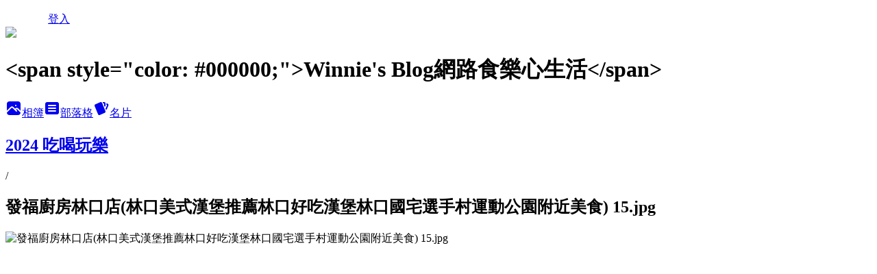

--- FILE ---
content_type: text/html; charset=utf-8
request_url: https://tzuhui99.pixnet.net/albums/219089341/photos/2357193280
body_size: 16809
content:
<!DOCTYPE html><html lang="zh-TW"><head><meta charSet="utf-8"/><meta name="viewport" content="width=device-width, initial-scale=1"/><link rel="preload" href="/logo_pixnet_ch.svg" as="image"/><link rel="preload" as="image" href="https://picsum.photos/seed/tzuhui99/1200/400"/><link rel="preload" href="https://pimg.1px.tw/tzuhui99/1714035022-2308128192-g.jpg" as="image"/><link rel="stylesheet" href="/main.css" data-precedence="base"/><link rel="preload" as="script" fetchPriority="low" href="https://static.1px.tw/blog-next/_next/static/chunks/94688e2baa9fea03.js"/><script src="https://static.1px.tw/blog-next/_next/static/chunks/41eaa5427c45ebcc.js" async=""></script><script src="https://static.1px.tw/blog-next/_next/static/chunks/e2c6231760bc85bd.js" async=""></script><script src="https://static.1px.tw/blog-next/_next/static/chunks/94bde6376cf279be.js" async=""></script><script src="https://static.1px.tw/blog-next/_next/static/chunks/426b9d9d938a9eb4.js" async=""></script><script src="https://static.1px.tw/blog-next/_next/static/chunks/turbopack-5021d21b4b170dda.js" async=""></script><script src="https://static.1px.tw/blog-next/_next/static/chunks/ff1a16fafef87110.js" async=""></script><script src="https://static.1px.tw/blog-next/_next/static/chunks/e308b2b9ce476a3e.js" async=""></script><script src="https://static.1px.tw/blog-next/_next/static/chunks/2bf79572a40338b7.js" async=""></script><script src="https://static.1px.tw/blog-next/_next/static/chunks/d3c6eed28c1dd8e2.js" async=""></script><script src="https://static.1px.tw/blog-next/_next/static/chunks/d4d39cfc2a072218.js" async=""></script><script src="https://static.1px.tw/blog-next/_next/static/chunks/6a5d72c05b9cd4ba.js" async=""></script><script src="https://static.1px.tw/blog-next/_next/static/chunks/8af6103cf1375f47.js" async=""></script><script src="https://static.1px.tw/blog-next/_next/static/chunks/60d08651d643cedc.js" async=""></script><script src="https://static.1px.tw/blog-next/_next/static/chunks/0c9bfd0a9436c835.js" async=""></script><script src="https://static.1px.tw/blog-next/_next/static/chunks/ed01c75076819ebd.js" async=""></script><script src="https://static.1px.tw/blog-next/_next/static/chunks/a4df8fc19a9a82e6.js" async=""></script><link rel="preload" href="https://pagead2.googlesyndication.com/pagead/js/adsbygoogle.js?client=ca-pub-8856112890586205" as="script" crossorigin=""/><title>發福廚房林口店(林口美式漢堡推薦林口好吃漢堡林口國宅選手村運動公園附近美食) 15.jpg - 痞客邦</title><meta name="description" content="發福廚房林口店(林口美式漢堡推薦林口好吃漢堡林口國宅選手村運動公園附近美食) 15.jpg"/><meta name="google-adsense-platform-account" content="pub-2647689032095179"/><meta name="google-adsense-account" content="pub-8856112890586205"/><meta name="fb:app_id" content="101730233200171"/><link rel="canonical" href="https://tzuhui99.pixnet.net/blog/albums/219089341/photos/2357193280"/><meta property="og:title" content="發福廚房林口店(林口美式漢堡推薦林口好吃漢堡林口國宅選手村運動公園附近美食) 15.jpg - 痞客邦"/><meta property="og:description" content="發福廚房林口店(林口美式漢堡推薦林口好吃漢堡林口國宅選手村運動公園附近美食) 15.jpg"/><meta property="og:url" content="https://tzuhui99.pixnet.net/blog/albums/219089341/photos/2357193280"/><meta property="og:image" content="https://pimg.1px.tw/tzuhui99/1714035022-2308128192-g.jpg"/><meta property="og:image:width" content="1200"/><meta property="og:image:height" content="630"/><meta property="og:image:alt" content="發福廚房林口店(林口美式漢堡推薦林口好吃漢堡林口國宅選手村運動公園附近美食) 15.jpg"/><meta property="og:type" content="article"/><meta name="twitter:card" content="summary_large_image"/><meta name="twitter:title" content="發福廚房林口店(林口美式漢堡推薦林口好吃漢堡林口國宅選手村運動公園附近美食) 15.jpg - 痞客邦"/><meta name="twitter:description" content="發福廚房林口店(林口美式漢堡推薦林口好吃漢堡林口國宅選手村運動公園附近美食) 15.jpg"/><meta name="twitter:image" content="https://pimg.1px.tw/tzuhui99/1714035022-2308128192-g.jpg"/><link rel="icon" href="/favicon.ico?favicon.a62c60e0.ico" sizes="32x32" type="image/x-icon"/><script src="https://static.1px.tw/blog-next/_next/static/chunks/a6dad97d9634a72d.js" noModule=""></script></head><body><!--$--><!--/$--><!--$?--><template id="B:0"></template><!--/$--><script>requestAnimationFrame(function(){$RT=performance.now()});</script><script src="https://static.1px.tw/blog-next/_next/static/chunks/94688e2baa9fea03.js" id="_R_" async=""></script><div hidden id="S:0"><script id="pixnet-vars">
          window.PIXNET = {
            post_id: 0,
            name: "tzuhui99",
            user_id: 0,
            blog_id: "1896569",
            display_ads: true
          }; 
        </script><div class="relative min-h-screen"><nav class="fixed z-20 w-full bg-orange-500 text-white shadow-sm"><div id="pixnet-navbar-ad-blog_top"></div><div class="container mx-auto flex h-14 max-w-5xl items-center justify-between px-5"><a href="https://www.pixnet.net"><img src="/logo_pixnet_ch.svg" alt="PIXNET Logo"/></a><a href="/auth/authorize" class="!text-white">登入</a></div></nav><div class="container mx-auto max-w-5xl pt-[45px]"><div class="sm:px-4"><div class="bg-muted relative flex flex-col items-center justify-center gap-4 overflow-clip py-10 sm:mt-8 sm:rounded-sm"><img src="https://picsum.photos/seed/tzuhui99/1200/400" class="absolute inset-0 h-full w-full object-cover"/><div class="absolute inset-0 bg-black/40 backdrop-blur-sm"></div><div class="relative z-10 flex flex-col items-center justify-center gap-4 px-4"><span data-slot="avatar" class="relative flex shrink-0 overflow-hidden rounded-full size-24 shadow"><span data-slot="avatar-fallback" class="bg-muted flex size-full items-center justify-center rounded-full"></span></span><div class="text-center"><h1 class="mb-1 text-2xl font-bold text-white text-shadow-2xs">&lt;span style=&quot;color: #000000;&quot;&gt;Winnie&#x27;s Blog網路食樂心生活&lt;/span&gt;</h1></div><div class="flex items-center justify-center gap-3"><a href="/albums" data-slot="button" class="inline-flex items-center justify-center gap-2 whitespace-nowrap text-sm font-medium transition-all disabled:pointer-events-none disabled:opacity-50 [&amp;_svg]:pointer-events-none [&amp;_svg:not([class*=&#x27;size-&#x27;])]:size-4 shrink-0 [&amp;_svg]:shrink-0 outline-none focus-visible:border-ring focus-visible:ring-ring/50 focus-visible:ring-[3px] aria-invalid:ring-destructive/20 dark:aria-invalid:ring-destructive/40 aria-invalid:border-destructive bg-primary text-primary-foreground hover:bg-primary/90 h-9 px-4 py-2 has-[&gt;svg]:px-3 cursor-pointer rounded-full"><svg xmlns="http://www.w3.org/2000/svg" width="24" height="24" viewBox="0 0 24 24" fill="currentColor" stroke="none" class="tabler-icon tabler-icon-photo-filled "><path d="M8.813 11.612c.457 -.38 .918 -.38 1.386 .011l.108 .098l4.986 4.986l.094 .083a1 1 0 0 0 1.403 -1.403l-.083 -.094l-1.292 -1.293l.292 -.293l.106 -.095c.457 -.38 .918 -.38 1.386 .011l.108 .098l4.674 4.675a4 4 0 0 1 -3.775 3.599l-.206 .005h-12a4 4 0 0 1 -3.98 -3.603l6.687 -6.69l.106 -.095zm9.187 -9.612a4 4 0 0 1 3.995 3.8l.005 .2v9.585l-3.293 -3.292l-.15 -.137c-1.256 -1.095 -2.85 -1.097 -4.096 -.017l-.154 .14l-.307 .306l-2.293 -2.292l-.15 -.137c-1.256 -1.095 -2.85 -1.097 -4.096 -.017l-.154 .14l-5.307 5.306v-9.585a4 4 0 0 1 3.8 -3.995l.2 -.005h12zm-2.99 5l-.127 .007a1 1 0 0 0 0 1.986l.117 .007l.127 -.007a1 1 0 0 0 0 -1.986l-.117 -.007z"></path></svg>相簿</a><a href="/blog" data-slot="button" class="inline-flex items-center justify-center gap-2 whitespace-nowrap text-sm font-medium transition-all disabled:pointer-events-none disabled:opacity-50 [&amp;_svg]:pointer-events-none [&amp;_svg:not([class*=&#x27;size-&#x27;])]:size-4 shrink-0 [&amp;_svg]:shrink-0 outline-none focus-visible:border-ring focus-visible:ring-ring/50 focus-visible:ring-[3px] aria-invalid:ring-destructive/20 dark:aria-invalid:ring-destructive/40 aria-invalid:border-destructive border bg-background shadow-xs hover:bg-accent hover:text-accent-foreground dark:bg-input/30 dark:border-input dark:hover:bg-input/50 h-9 px-4 py-2 has-[&gt;svg]:px-3 cursor-pointer rounded-full"><svg xmlns="http://www.w3.org/2000/svg" width="24" height="24" viewBox="0 0 24 24" fill="currentColor" stroke="none" class="tabler-icon tabler-icon-article-filled "><path d="M19 3a3 3 0 0 1 2.995 2.824l.005 .176v12a3 3 0 0 1 -2.824 2.995l-.176 .005h-14a3 3 0 0 1 -2.995 -2.824l-.005 -.176v-12a3 3 0 0 1 2.824 -2.995l.176 -.005h14zm-2 12h-10l-.117 .007a1 1 0 0 0 0 1.986l.117 .007h10l.117 -.007a1 1 0 0 0 0 -1.986l-.117 -.007zm0 -4h-10l-.117 .007a1 1 0 0 0 0 1.986l.117 .007h10l.117 -.007a1 1 0 0 0 0 -1.986l-.117 -.007zm0 -4h-10l-.117 .007a1 1 0 0 0 0 1.986l.117 .007h10l.117 -.007a1 1 0 0 0 0 -1.986l-.117 -.007z"></path></svg>部落格</a><a href="https://www.pixnet.net/pcard/tzuhui99" data-slot="button" class="inline-flex items-center justify-center gap-2 whitespace-nowrap text-sm font-medium transition-all disabled:pointer-events-none disabled:opacity-50 [&amp;_svg]:pointer-events-none [&amp;_svg:not([class*=&#x27;size-&#x27;])]:size-4 shrink-0 [&amp;_svg]:shrink-0 outline-none focus-visible:border-ring focus-visible:ring-ring/50 focus-visible:ring-[3px] aria-invalid:ring-destructive/20 dark:aria-invalid:ring-destructive/40 aria-invalid:border-destructive border bg-background shadow-xs hover:bg-accent hover:text-accent-foreground dark:bg-input/30 dark:border-input dark:hover:bg-input/50 h-9 px-4 py-2 has-[&gt;svg]:px-3 cursor-pointer rounded-full"><svg xmlns="http://www.w3.org/2000/svg" width="24" height="24" viewBox="0 0 24 24" fill="currentColor" stroke="none" class="tabler-icon tabler-icon-cards-filled "><path d="M10.348 3.169l-7.15 3.113a2 2 0 0 0 -1.03 2.608l4.92 11.895a1.96 1.96 0 0 0 2.59 1.063l7.142 -3.11a2.002 2.002 0 0 0 1.036 -2.611l-4.92 -11.894a1.96 1.96 0 0 0 -2.588 -1.064z"></path><path d="M16 3a2 2 0 0 1 1.995 1.85l.005 .15v3.5a1 1 0 0 1 -1.993 .117l-.007 -.117v-3.5h-1a1 1 0 0 1 -.117 -1.993l.117 -.007h1z"></path><path d="M19.08 5.61a1 1 0 0 1 1.31 -.53c.257 .108 .505 .21 .769 .314a2 2 0 0 1 1.114 2.479l-.056 .146l-2.298 5.374a1 1 0 0 1 -1.878 -.676l.04 -.11l2.296 -5.371l-.366 -.148l-.402 -.167a1 1 0 0 1 -.53 -1.312z"></path></svg>名片</a></div></div></div></div><div class="p-4"><div class="mb-4 flex items-center gap-2"><a href="/albums/219089341" class="text-gray-400 hover:text-gray-500"><h2 class="text-lg font-bold">2024 吃喝玩樂</h2></a><span>/</span><h2 class="text-lg font-bold text-gray-500">發福廚房林口店(林口美式漢堡推薦林口好吃漢堡林口國宅選手村運動公園附近美食) 15.jpg</h2></div><div class="overflow-clip rounded-lg border"><img src="https://pimg.1px.tw/tzuhui99/1714035022-2308128192-g.jpg" alt="發福廚房林口店(林口美式漢堡推薦林口好吃漢堡林口國宅選手村運動公園附近美食) 15.jpg" class="h-auto w-full rounded-lg object-contain"/></div></div></div></div><section aria-label="Notifications alt+T" tabindex="-1" aria-live="polite" aria-relevant="additions text" aria-atomic="false"></section></div><script>$RB=[];$RV=function(a){$RT=performance.now();for(var b=0;b<a.length;b+=2){var c=a[b],e=a[b+1];null!==e.parentNode&&e.parentNode.removeChild(e);var f=c.parentNode;if(f){var g=c.previousSibling,h=0;do{if(c&&8===c.nodeType){var d=c.data;if("/$"===d||"/&"===d)if(0===h)break;else h--;else"$"!==d&&"$?"!==d&&"$~"!==d&&"$!"!==d&&"&"!==d||h++}d=c.nextSibling;f.removeChild(c);c=d}while(c);for(;e.firstChild;)f.insertBefore(e.firstChild,c);g.data="$";g._reactRetry&&requestAnimationFrame(g._reactRetry)}}a.length=0};
$RC=function(a,b){if(b=document.getElementById(b))(a=document.getElementById(a))?(a.previousSibling.data="$~",$RB.push(a,b),2===$RB.length&&("number"!==typeof $RT?requestAnimationFrame($RV.bind(null,$RB)):(a=performance.now(),setTimeout($RV.bind(null,$RB),2300>a&&2E3<a?2300-a:$RT+300-a)))):b.parentNode.removeChild(b)};$RC("B:0","S:0")</script><script>(self.__next_f=self.__next_f||[]).push([0])</script><script>self.__next_f.push([1,"1:\"$Sreact.fragment\"\n3:I[39756,[\"https://static.1px.tw/blog-next/_next/static/chunks/ff1a16fafef87110.js\",\"https://static.1px.tw/blog-next/_next/static/chunks/e308b2b9ce476a3e.js\"],\"default\"]\n4:I[53536,[\"https://static.1px.tw/blog-next/_next/static/chunks/ff1a16fafef87110.js\",\"https://static.1px.tw/blog-next/_next/static/chunks/e308b2b9ce476a3e.js\"],\"default\"]\n6:I[97367,[\"https://static.1px.tw/blog-next/_next/static/chunks/ff1a16fafef87110.js\",\"https://static.1px.tw/blog-next/_next/static/chunks/e308b2b9ce476a3e.js\"],\"OutletBoundary\"]\n8:I[97367,[\"https://static.1px.tw/blog-next/_next/static/chunks/ff1a16fafef87110.js\",\"https://static.1px.tw/blog-next/_next/static/chunks/e308b2b9ce476a3e.js\"],\"ViewportBoundary\"]\na:I[97367,[\"https://static.1px.tw/blog-next/_next/static/chunks/ff1a16fafef87110.js\",\"https://static.1px.tw/blog-next/_next/static/chunks/e308b2b9ce476a3e.js\"],\"MetadataBoundary\"]\nc:I[63491,[\"https://static.1px.tw/blog-next/_next/static/chunks/2bf79572a40338b7.js\",\"https://static.1px.tw/blog-next/_next/static/chunks/d3c6eed28c1dd8e2.js\"],\"default\"]\n"])</script><script>self.__next_f.push([1,"0:{\"P\":null,\"b\":\"jLMCWaFgMfR_swzrVDvgI\",\"c\":[\"\",\"albums\",\"219089341\",\"photos\",\"2357193280\"],\"q\":\"\",\"i\":false,\"f\":[[[\"\",{\"children\":[\"albums\",{\"children\":[[\"id\",\"219089341\",\"d\"],{\"children\":[\"photos\",{\"children\":[[\"photoId\",\"2357193280\",\"d\"],{\"children\":[\"__PAGE__\",{}]}]}]}]}]},\"$undefined\",\"$undefined\",true],[[\"$\",\"$1\",\"c\",{\"children\":[[[\"$\",\"script\",\"script-0\",{\"src\":\"https://static.1px.tw/blog-next/_next/static/chunks/d4d39cfc2a072218.js\",\"async\":true,\"nonce\":\"$undefined\"}],[\"$\",\"script\",\"script-1\",{\"src\":\"https://static.1px.tw/blog-next/_next/static/chunks/6a5d72c05b9cd4ba.js\",\"async\":true,\"nonce\":\"$undefined\"}],[\"$\",\"script\",\"script-2\",{\"src\":\"https://static.1px.tw/blog-next/_next/static/chunks/8af6103cf1375f47.js\",\"async\":true,\"nonce\":\"$undefined\"}]],\"$L2\"]}],{\"children\":[[\"$\",\"$1\",\"c\",{\"children\":[null,[\"$\",\"$L3\",null,{\"parallelRouterKey\":\"children\",\"error\":\"$undefined\",\"errorStyles\":\"$undefined\",\"errorScripts\":\"$undefined\",\"template\":[\"$\",\"$L4\",null,{}],\"templateStyles\":\"$undefined\",\"templateScripts\":\"$undefined\",\"notFound\":\"$undefined\",\"forbidden\":\"$undefined\",\"unauthorized\":\"$undefined\"}]]}],{\"children\":[[\"$\",\"$1\",\"c\",{\"children\":[null,[\"$\",\"$L3\",null,{\"parallelRouterKey\":\"children\",\"error\":\"$undefined\",\"errorStyles\":\"$undefined\",\"errorScripts\":\"$undefined\",\"template\":[\"$\",\"$L4\",null,{}],\"templateStyles\":\"$undefined\",\"templateScripts\":\"$undefined\",\"notFound\":\"$undefined\",\"forbidden\":\"$undefined\",\"unauthorized\":\"$undefined\"}]]}],{\"children\":[[\"$\",\"$1\",\"c\",{\"children\":[null,[\"$\",\"$L3\",null,{\"parallelRouterKey\":\"children\",\"error\":\"$undefined\",\"errorStyles\":\"$undefined\",\"errorScripts\":\"$undefined\",\"template\":[\"$\",\"$L4\",null,{}],\"templateStyles\":\"$undefined\",\"templateScripts\":\"$undefined\",\"notFound\":\"$undefined\",\"forbidden\":\"$undefined\",\"unauthorized\":\"$undefined\"}]]}],{\"children\":[[\"$\",\"$1\",\"c\",{\"children\":[null,[\"$\",\"$L3\",null,{\"parallelRouterKey\":\"children\",\"error\":\"$undefined\",\"errorStyles\":\"$undefined\",\"errorScripts\":\"$undefined\",\"template\":[\"$\",\"$L4\",null,{}],\"templateStyles\":\"$undefined\",\"templateScripts\":\"$undefined\",\"notFound\":\"$undefined\",\"forbidden\":\"$undefined\",\"unauthorized\":\"$undefined\"}]]}],{\"children\":[[\"$\",\"$1\",\"c\",{\"children\":[\"$L5\",[[\"$\",\"script\",\"script-0\",{\"src\":\"https://static.1px.tw/blog-next/_next/static/chunks/0c9bfd0a9436c835.js\",\"async\":true,\"nonce\":\"$undefined\"}],[\"$\",\"script\",\"script-1\",{\"src\":\"https://static.1px.tw/blog-next/_next/static/chunks/ed01c75076819ebd.js\",\"async\":true,\"nonce\":\"$undefined\"}],[\"$\",\"script\",\"script-2\",{\"src\":\"https://static.1px.tw/blog-next/_next/static/chunks/a4df8fc19a9a82e6.js\",\"async\":true,\"nonce\":\"$undefined\"}]],[\"$\",\"$L6\",null,{\"children\":\"$@7\"}]]}],{},null,false,false]},null,false,false]},null,false,false]},null,false,false]},null,false,false]},null,false,false],[\"$\",\"$1\",\"h\",{\"children\":[null,[\"$\",\"$L8\",null,{\"children\":\"$@9\"}],[\"$\",\"$La\",null,{\"children\":\"$@b\"}],null]}],false]],\"m\":\"$undefined\",\"G\":[\"$c\",[]],\"S\":false}\n"])</script><script>self.__next_f.push([1,"9:[[\"$\",\"meta\",\"0\",{\"charSet\":\"utf-8\"}],[\"$\",\"meta\",\"1\",{\"name\":\"viewport\",\"content\":\"width=device-width, initial-scale=1\"}]]\n"])</script><script>self.__next_f.push([1,"d:I[79520,[\"https://static.1px.tw/blog-next/_next/static/chunks/d4d39cfc2a072218.js\",\"https://static.1px.tw/blog-next/_next/static/chunks/6a5d72c05b9cd4ba.js\",\"https://static.1px.tw/blog-next/_next/static/chunks/8af6103cf1375f47.js\"],\"\"]\n10:I[2352,[\"https://static.1px.tw/blog-next/_next/static/chunks/d4d39cfc2a072218.js\",\"https://static.1px.tw/blog-next/_next/static/chunks/6a5d72c05b9cd4ba.js\",\"https://static.1px.tw/blog-next/_next/static/chunks/8af6103cf1375f47.js\"],\"AdultWarningModal\"]\n11:I[69182,[\"https://static.1px.tw/blog-next/_next/static/chunks/d4d39cfc2a072218.js\",\"https://static.1px.tw/blog-next/_next/static/chunks/6a5d72c05b9cd4ba.js\",\"https://static.1px.tw/blog-next/_next/static/chunks/8af6103cf1375f47.js\"],\"HydrationComplete\"]\n12:I[12985,[\"https://static.1px.tw/blog-next/_next/static/chunks/d4d39cfc2a072218.js\",\"https://static.1px.tw/blog-next/_next/static/chunks/6a5d72c05b9cd4ba.js\",\"https://static.1px.tw/blog-next/_next/static/chunks/8af6103cf1375f47.js\"],\"NuqsAdapter\"]\n13:I[82782,[\"https://static.1px.tw/blog-next/_next/static/chunks/d4d39cfc2a072218.js\",\"https://static.1px.tw/blog-next/_next/static/chunks/6a5d72c05b9cd4ba.js\",\"https://static.1px.tw/blog-next/_next/static/chunks/8af6103cf1375f47.js\"],\"RefineContext\"]\n14:I[29306,[\"https://static.1px.tw/blog-next/_next/static/chunks/d4d39cfc2a072218.js\",\"https://static.1px.tw/blog-next/_next/static/chunks/6a5d72c05b9cd4ba.js\",\"https://static.1px.tw/blog-next/_next/static/chunks/8af6103cf1375f47.js\",\"https://static.1px.tw/blog-next/_next/static/chunks/60d08651d643cedc.js\",\"https://static.1px.tw/blog-next/_next/static/chunks/d3c6eed28c1dd8e2.js\"],\"default\"]\n2:[\"$\",\"html\",null,{\"lang\":\"zh-TW\",\"children\":[[\"$\",\"$Ld\",null,{\"id\":\"google-tag-manager\",\"strategy\":\"afterInteractive\",\"children\":\"\\n(function(w,d,s,l,i){w[l]=w[l]||[];w[l].push({'gtm.start':\\nnew Date().getTime(),event:'gtm.js'});var f=d.getElementsByTagName(s)[0],\\nj=d.createElement(s),dl=l!='dataLayer'?'\u0026l='+l:'';j.async=true;j.src=\\n'https://www.googletagmanager.com/gtm.js?id='+i+dl;f.parentNode.insertBefore(j,f);\\n})(window,document,'script','dataLayer','GTM-TRLQMPKX');\\n  \"}],\"$Le\",\"$Lf\",[\"$\",\"body\",null,{\"children\":[[\"$\",\"$L10\",null,{\"display\":false}],[\"$\",\"$L11\",null,{}],[\"$\",\"$L12\",null,{\"children\":[\"$\",\"$L13\",null,{\"children\":[\"$\",\"$L3\",null,{\"parallelRouterKey\":\"children\",\"error\":\"$undefined\",\"errorStyles\":\"$undefined\",\"errorScripts\":\"$undefined\",\"template\":[\"$\",\"$L4\",null,{}],\"templateStyles\":\"$undefined\",\"templateScripts\":\"$undefined\",\"notFound\":[[\"$\",\"$L14\",null,{}],[]],\"forbidden\":\"$undefined\",\"unauthorized\":\"$undefined\"}]}]}]]}]]}]\n"])</script><script>self.__next_f.push([1,"e:null\nf:[\"$\",\"$Ld\",null,{\"async\":true,\"src\":\"https://pagead2.googlesyndication.com/pagead/js/adsbygoogle.js?client=ca-pub-8856112890586205\",\"crossOrigin\":\"anonymous\",\"strategy\":\"afterInteractive\"}]\n"])</script><script>self.__next_f.push([1,"16:I[86294,[\"https://static.1px.tw/blog-next/_next/static/chunks/d4d39cfc2a072218.js\",\"https://static.1px.tw/blog-next/_next/static/chunks/6a5d72c05b9cd4ba.js\",\"https://static.1px.tw/blog-next/_next/static/chunks/8af6103cf1375f47.js\",\"https://static.1px.tw/blog-next/_next/static/chunks/0c9bfd0a9436c835.js\",\"https://static.1px.tw/blog-next/_next/static/chunks/ed01c75076819ebd.js\",\"https://static.1px.tw/blog-next/_next/static/chunks/a4df8fc19a9a82e6.js\"],\"HeaderSection\"]\n1b:I[27201,[\"https://static.1px.tw/blog-next/_next/static/chunks/ff1a16fafef87110.js\",\"https://static.1px.tw/blog-next/_next/static/chunks/e308b2b9ce476a3e.js\"],\"IconMark\"]\n:HL[\"/main.css\",\"style\"]\n17:T1237,"])</script><script>self.__next_f.push([1,"\u003cp\u003e\u003cspan style=\"color: #000000;\"\u003e\u003cimg title=\"/tmp/phpfI9ie3\" src=\"https://pic.pimg.tw/tzuhui99/1606702146-1693701740-g_l.jpg\" alt=\"/tmp/phpfI9ie3\" border=\"0\" /\u003e\u0026nbsp;\u0026nbsp;\u003c/span\u003e\u003c/p\u003e\n\u003cp\u003e\u003cspan style=\"color: #000000;\"\u003e\u003cspan style=\"font-size: 12pt;\"\u003e\u003cspan style=\"font-family: 'comic sans ms', sans-serif;\"\u003eWinnie家可愛兩寶\u003cspan style=\"background-color: #ffff00;\"\u003eAnson\u0026amp;Annie\u003c/span\u003e長大了,開始有自己的個性與脾氣,所以常常不給拍啊!\u003c/span\u003e\u003c/span\u003e\u003c/span\u003e\u003c/p\u003e\n\u003cp\u003e\u003cspan style=\"color: #000000;\"\u003e\u003cspan style=\"font-size: 12pt;\"\u003e\u003cspan style=\"font-family: 'comic sans ms', sans-serif;\"\u003e因此Blog裡的家庭記事以及成長紀錄,Winnie也就越寫越少了~\u003c/span\u003e\u003c/span\u003e\u003c/span\u003e\u003c/p\u003e\n\u003cp\u003e\u003cspan style=\"color: #000000;\"\u003e\u003cspan style=\"font-size: 12pt;\"\u003e\u003cspan style=\"font-family: 'comic sans ms', sans-serif;\"\u003e所以Winnie準備在2021/1/1將Blog改名為\"\u003cspan style=\"background-color: #cc99ff;\"\u003e\u003cstrong\u003e\u003cspan style=\"font-size: 14pt;\"\u003eWinnie's Blog網路食樂心生活\u003c/span\u003e\u003c/strong\u003e\u003c/span\u003e\",當作是給自己與Blog一個新的開始.\u003c/span\u003e\u003c/span\u003e\u003c/span\u003e\u003c/p\u003e\n\u003cp\u003e\u003cspan style=\"color: #000000;\"\u003e\u003cspan style=\"font-size: 12pt;\"\u003e\u003cspan style=\"font-family: 'comic sans ms', sans-serif;\"\u003e一樣是Winnie在這裡寫美食,寫旅遊,寫生活 紀錄生活中值得紀念的每一刻,也希望大家能繼續支持Winnie~\u003c/span\u003e\u003c/span\u003e\u003c/span\u003e\u003c/p\u003e\n\u003cp\u003e\u003cspan style=\"color: #000000;\"\u003e\u003cspan style=\"font-size: 12pt;\"\u003e\u003cspan style=\"font-family: 'comic sans ms', sans-serif;\"\u003e走過,路過,不要錯過~ 既然來了,別忘了留下你的足跡.我在\u0026nbsp;\u003cspan style=\"background-color: #00ffff;\"\u003e\u003ca href=\"http://www.walkerland.com.tw/member/view/52236\" target=\"blank\"\u003e\u003cspan style=\"color: #000000;\"\u003e窩克島的窩\u003c/span\u003e\u003c/a\u003e\u003c/span\u003e\u003cbr /\u003e\u003c/span\u003e\u003c/span\u003e\u003c/span\u003e\u003c/p\u003e\n\u003cp\u003e\u003cspan style=\"color: #000000;\"\u003e\u003cspan style=\"font-size: 12pt;\"\u003e\u003cspan style=\"font-family: 'comic sans ms', sans-serif;\"\u003e也歡迎各式邀約~~ 聯繫方式\u0026nbsp;\u003ca href=\"mailto:tzuhui99@yahoo.com.tw\"\u003e\u003cspan style=\"color: #000000;\"\u003etzuhui99@yahoo.com.tw\u003c/span\u003e\u003c/a\u003e\u003c/span\u003e\u003c/span\u003e\u003cspan style=\"font-size: 12pt;\"\u003e\u003cspan style=\"font-family: 'comic sans ms', sans-serif;\"\u003e\u003cspan style=\"background-color: #00ffff;\"\u003e\u003cbr /\u003e\u003c/span\u003e\u003c/span\u003e\u003c/span\u003e\u003c/span\u003e\u003c/p\u003e\n\u003cdiv id=\"spotlight-text\" style=\"font-size: 13px; margin: 0px; padding: 0px; color: #1d1d1d; line-height: 23.4px; letter-spacing: 1px; font-family: arial, verdana, Tahoma;\"\u003e\n\u003cdiv id=\"fb-root\" class=\" fb_reset\" style=\"margin: 0px; padding: 0px; background: none; border: 0px currentcolor; border-spacing: 0px; color: #000000; cursor: auto; direction: ltr; font-family: 'lucida grande', tahoma, verdana, arial, sans-serif; font-size: 12px; letter-spacing: normal; line-height: 1; overflow: visible; text-shadow: none; visibility: visible; word-spacing: normal;\"\u003e\n\u003cdiv style=\"margin: 0px; padding: 0px; overflow: hidden; top: -10000px; width: 0px; height: 0px; position: absolute;\"\u003e\u003cspan style=\"color: #000000;\"\u003e\u0026nbsp;\u003c/span\u003e\u003c/div\u003e\n\u003cspan style=\"font-family: 微軟正黑體; font-size: 12pt; color: #000000;\"\u003e\u003cimg src=\"http://js1.bloggerads.net/p_impr.aspx?bid=20140520000007\u0026amp;pid=5623\u0026amp;ppid=2\" alt=\"\" border=\"0\" /\u003e\u003c/span\u003e\u003c/div\u003e\n\u003cdiv class=\"fb-page fb_iframe_widget\" style=\"margin: 0px; padding: 0px; display: inline-block; position: relative;\" data-show-posts=\"false\" data-show-facepile=\"false\" data-hide-cover=\"false\" data-adapt-container-width=\"true\" data-small-header=\"true\" data-height=\"100\" data-width=\"300\" data-href=\"https://www.facebook.com/bigherhouse\"\u003e\u003cspan style=\"display: inline-block; position: relative; text-align: justify; width: 300px; height: 70px; color: #000000; font-family: 微軟正黑體; vertical-align: bottom; font-size: 12pt;\"\u003e\u003ciframe src=\"https://www.facebook.com/v2.5/plugins/page.php?adapt_container_width=true\u0026amp;app_id=\u0026amp;channel=http%3A%2F%2Fstaticxx.facebook.com%2Fconnect%2Fxd_arbiter.php%3Fversion%3D42%23cb%3Df1918b1d5aa674e%26domain%3Dtzuhui99.pixnet.net%26origin%3Dhttp%253A%252F%252Ftzuhui99.pixnet.net%252Ff11b3ad3a84d7da%26relation%3Dparent.parent\u0026amp;container_width=620\u0026amp;height=100\u0026amp;hide_cover=false\u0026amp;href=https%3A%2F%2Fwww.facebook.com%2Fbigherhouse\u0026amp;locale=zh_TW\u0026amp;sdk=joey\u0026amp;show_facepile=false\u0026amp;show_posts=false\u0026amp;small_header=true\u0026amp;width=300\" width=\"300\" height=\"100\" name=\"f27c8a882de2b5a\" scrolling=\"no\" frameborder=\"0\" id=\"iFrameResizer0\" style=\"border-width: initial; border-style: initial; border-color: currentcolor; background-image: url('../../img/iframe.gif'); position: absolute; width: 300px; height: 70px; visibility: visible; overflow: hidden;\" title=\"fb:page Facebook Social Plugin\" allowfullscreen=\"true\" allowtransparency=\"true\"\u003e\u003c/iframe\u003e\u003c/span\u003e\u003c/div\u003e\n\u003c/div\u003e"])</script><script>self.__next_f.push([1,"18:T694,‧\u003ca href=\"http://www.buildingstuff-seo.com\"\u003e鐵窗\u003c/a\u003e‧\u003ca href=\"bali.webnet6.com\"\u003e峇里島旅遊\u003c/a\u003e‧\u003ca href=\"http://www.trade1688.com\"\u003ecnc車床加工\u003c/a\u003e‧\u003ca href=\"http://www.kissmydear.com.tw/news_detail.asp?id=19\"\u003e月子中心\u003c/a\u003e‧\u003ca href=\"https://www.fantasy-tours.com/ship\"\u003e麗星郵輪\u003c/a\u003e‧\u003ca href=\"https://www.fantasy-tours.com/Travel/Content?ac=E\u0026cn=HM1\"\u003e蜜月推薦\u003c/a\u003e‧\u003ca href=\"http://www.roast.twbestfood.net\"\u003e台北燒烤推薦\u003c/a\u003e‧\u003ca href=\"https://www.liakoptfe.com.tw\" title=\"鐵氟龍加工\"\u003e鐵氟龍加工\u003c/a\u003e‧\u003ca href=\"http://tour.taipeifun.net/index.php?view=hotel\" title=\"Taiwan Traveler\"\u003eTaiwan Traveler\u003c/a\u003e‧\u003ca href=\"https://no9-wedding.com/service/works/\" title=\"婚紗攝影\"\u003e婚紗攝影\u003c/a\u003e‧\u003ca href=\"http://www.chung-cheng.com.tw/index.php?view=about\" title=\"無塵室管理\"\u003e無塵室管理\u003c/a\u003e‧\u003ca href=\"http://www.dawningice.com/cn/\" title=\"commercial ice cream machine\"\u003ecommercial ice cream machine\u003c/a\u003e‧\u003ca href=\"https://www.auroratour.com.tw/overview.php?c=2\u0026s=16\" title=\"歐洲奧捷蜜月旅遊團-吉光旅遊\"\u003e歐洲奧捷蜜月旅遊團-吉光旅遊\u003c/a\u003e‧\u003ca href=\"https://www.funglish.com.tw/\" title=\"菲律賓克拉克語言學校代辦-瘋英文\"\u003e菲律賓克拉克語言學校代辦-瘋英文\u003c/a\u003e‧\u003ca href=\"https://www.sinrich.com.tw/products.php?g=2\" title=\"PC板應用\"\u003ePC板應用\u003c/a\u003e‧\u003ca href=\"http://www.22233101.com.tw/register_form/\" title=\"台北搬家費用\"\u003e台北搬家費用\u003c/a\u003e‧\u003ca href=\"http://www.solerie.com/\" title=\"獎座\"\u003e獎座\u003c/a\u003e‧\u003ca href=\"https://www.funglish.com.tw/遊學懶人包/菲律賓語言學校費用風格比較/\" title=\"菲律賓遊學12週費用\"\u003e菲律賓遊學12週費用\u003c/a\u003e‧19:Ta59,"])</script><script>self.__next_f.push([1,"\u003ca href='http://vbtrax.com/track/clicks/1134/c627c2ba9e0724d8efd3a97f81219c46332811c47dfbb7a20a62b500631200a8cd36a0e450?subid_1=\u0026subid_2=\u0026subid_3='\u003e\u003cimg src='http://vbtrax.com/track/imp/img/1233/c627c2ba9e0724d8efd3a97f81219c46332811c47dfbb7a20a62b500631200a8cd36a0e450?subid_1=\u0026subid_2=\u0026subid_3=' border='0' /\u003e\u003c/a\u003e\u003cbr\u003e\n\u003cbr\u003e\u003ca href='https://tlcafftrax.com/track/clicks/4093/ce2bc2bd9a0128ddefcda67f8835ce13286d4acc71fbb9b20a64b20c64?subid_1=\u0026subid_2=\u0026subid_3=\u0026subid_4=\u0026subid_5='\u003e\u003cimg src='https://tlcafftrax.com/track/imp/img/33082/ce2bc2bd9a0128ddefcda67f8835ce13286d4acc71fbb9b20a64b20c64?subid_1=\u0026subid_2=\u0026subid_3=\u0026subid_4=\u0026subid_5=' border='0' /\u003e\u003c/a\u003e\n\n\n\u003cbr\u003e\n\u003ca href='https://vbtrax.com/track/clicks/2313/ce2bc2bf9a0727d9fa9cbd2e8d2b891473624fce70e9f0ab416db0066607?subid_1=\u0026subid_2=\u0026subid_3=\u0026subid_4=\u0026subid_5='\u003e\u003cimg src='https://vbtrax.com/track/imp/img/136763/ce2bc2bf9a0727d9fa9cbd2e8d2b891473624fce70e9f0ab416db0066607?subid_1=\u0026subid_2=\u0026subid_3=\u0026subid_4=\u0026subid_5=' border='0' /\u003e\u003c/a\u003e\n\n\u003cbr\u003e\n\u003ca href='https://track.affsrc.com/track/clicks/4728/ce2bc2ba910928dbefcda67f8835ce13286d4acc71fbb9b20a64b5076f?subid_1=\u0026subid_2=\u0026subid_3=\u0026subid_4=\u0026subid_5='\u003e\u003cimg src='https://track.affsrc.com/track/imp/img/48884/ce2bc2ba910928dbefcda67f8835ce13286d4acc71fbb9b20a64b5076f?subid_1=\u0026subid_2=\u0026subid_3=\u0026subid_4=\u0026subid_5=' border='0' /\u003e\u003c/a\u003e\n\n\u003ca href='https://twcouponcenter.com/track/clicks/4459/ce2bc2b99c0628d9efcda67f8835ce13286d4acc71fbb9b20a64b6006e?subid_1=\u0026subid_2=\u0026subid_3=\u0026subid_4=\u0026subid_5='\u003e\u003cimg src='https://twcouponcenter.com/track/imp/img/75786/ce2bc2b99c0628d9efcda67f8835ce13286d4acc71fbb9b20a64b6006e?subid_1=\u0026subid_2=\u0026subid_3=\u0026subid_4=\u0026subid_5=' border='0' /\u003e\u003c/a\u003e\n\u003cbr\u003e\n\u003ca href='https://vbtrax.com/track/clicks/4032/ce2bc2b89f0724ddefcda67f8835ce13286d4acc71fbb9b20a64b20665?subid_1=\u0026subid_2=\u0026subid_3=\u0026subid_4=\u0026subid_5='\u003e\u003cimg src='https://vbtrax.com/track/imp/img/66642/ce2bc2b89f0724ddefcda67f8835ce13286d4acc71fbb9b20a64b20665?subid_1=\u0026subid_2=\u0026subid_3=\u0026subid_4=\u0026subid_5=' border='0' /\u003e\u003c/a\u003e\n\u003cbr\u003e\n\u003ca href='https://afftck.com/track/clicks/1489/ce2bc2bd910228c9bed6f77a9672c948276848cd63b2a0f90664ba0c?subid_1=\u0026subid_2=\u0026subid_3=\u0026subid_4=\u0026subid_5='\u003e\u003cimg src='https://afftck.com/track/imp/img/3838/ce2bc2bd910228c9bed6f77a9672c948276848cd63b2a0f90664ba0c?subid_1=\u0026subid_2=\u0026subid_3=\u0026subid_4=\u0026subid_5=' border='0' /\u003e\u003c/a\u003e\n\u003cbr\u003e\n\u003ca href='https://afftck.com/track/clicks/4791/ce2bc2bb990125deefcda67f8835ce13286d4acc71fbb9b20a64b50c66?subid_1=\u0026subid_2=\u0026subid_3=\u0026subid_4=\u0026subid_5='\u003e\u003cimg src='https://afftck.com/track/imp/img/50051/ce2bc2bb990125deefcda67f8835ce13286d4acc71fbb9b20a64b50c66?subid_1=\u0026subid_2=\u0026subid_3=\u0026subid_4=\u0026subid_5=' border='0' /\u003e\u003c/a\u003e"])</script><script>self.__next_f.push([1,"5:[[\"$\",\"script\",null,{\"id\":\"pixnet-vars\",\"children\":\"\\n          window.PIXNET = {\\n            post_id: 0,\\n            name: \\\"tzuhui99\\\",\\n            user_id: 0,\\n            blog_id: \\\"1896569\\\",\\n            display_ads: true\\n          }; \\n        \"}],[\"$\",\"link\",null,{\"rel\":\"stylesheet\",\"href\":\"/main.css\",\"precedence\":\"base\"}],[\"$\",\"div\",null,{\"className\":\"relative min-h-screen\",\"children\":[\"$L15\",[\"$\",\"div\",null,{\"className\":\"container mx-auto max-w-5xl pt-[45px]\",\"children\":[[\"$\",\"$L16\",null,{\"blog\":{\"blog_id\":\"1896569\",\"urls\":{\"blog_url\":\"https://tzuhui99.pixnet.net/blog\",\"album_url\":\"https://tzuhui99.pixnet.net/albums\",\"card_url\":\"https://www.pixnet.net/pcard/tzuhui99\",\"sitemap_url\":\"https://tzuhui99.pixnet.net/sitemap.xml\"},\"name\":\"tzuhui99\",\"display_name\":\"\u003cspan style=\\\"color: #000000;\\\"\u003eWinnie's Blog網路食樂心生活\u003c/span\u003e\",\"description\":\"$17\",\"visibility\":\"public\",\"freeze\":\"active\",\"default_comment_permission\":\"allow\",\"service_album\":\"enable\",\"rss_mode\":\"auto\",\"taxonomy\":{\"id\":28,\"name\":\"生活綜合\"},\"logo\":{\"id\":null,\"url\":\"https://s3.1px.tw/blog/common/avatar/blog_cover_dark.jpg\"},\"logo_url\":\"https://s3.1px.tw/blog/common/avatar/blog_cover_dark.jpg\",\"owner\":{\"sub\":\"838255304494951764\",\"display_name\":\"I am winnie\",\"avatar\":\"https://pimg.1px.tw/tzuhui99/logo/tzuhui99.png\",\"login_country\":null,\"login_city\":null,\"login_at\":0,\"created_at\":1240838400,\"updated_at\":1765078526},\"socials\":{\"social_email\":null,\"social_line\":null,\"social_facebook\":null,\"social_instagram\":null,\"social_youtube\":null,\"created_at\":null,\"updated_at\":null},\"stats\":{\"views_initialized\":7139813,\"views_total\":7158815,\"views_today\":60,\"post_count\":1175,\"updated_at\":1768870218},\"marketing\":{\"keywords\":null,\"gsc_site_verification\":null,\"sitemap_verified_at\":1768842125,\"ga_account\":null,\"created_at\":1765732090,\"updated_at\":1768842125},\"watermark\":null,\"custom_domain\":null,\"hero_image\":{\"id\":1768870328,\"url\":\"https://picsum.photos/seed/tzuhui99/1200/400\"},\"widgets\":{\"sidebar1\":[{\"id\":2263545,\"identifier\":\"cus923510\",\"title\":\"2023社群金點賞\",\"sort\":2,\"data\":\"\u003ciframe src=\\\"//sticker.events.pixnet.net/2023pixstarawards/?user_name=tzuhui99\u0026trophy_id=14\\\" frameborder=\\\"0\\\" scrolling=\\\"no\\\" width=\\\"180\\\" height=\\\"300\\\"\u003e\u003c/iframe\u003e\"},{\"id\":2263546,\"identifier\":\"cus923267\",\"title\":\"2021-2022 社群金點賞\",\"sort\":3,\"data\":\"\u003ciframe src=\\\"//sticker.events.pixnet.net/2022pixstarawards/?user_name=tzuhui99\u0026trophy_id=13\\\" frameborder=\\\"0\\\" scrolling=\\\"no\\\" width=\\\"180\\\" height=\\\"300\\\"\u003e\u003c/iframe\u003e\"}],\"sidebar2\":[{\"id\":2263547,\"identifier\":\"pixMyPlace\",\"title\":\"個人資訊\",\"sort\":4,\"data\":null},{\"id\":2263548,\"identifier\":\"cus910118\",\"title\":\"Winnie's Blog網路食樂心生活 臉書\",\"sort\":5,\"data\":\"\u003cdiv id=\\\"fb-root\\\"\u003e\u003c/div\u003e\\r\\n\u003cscript\u003e(function(d, s, id) {\\r\\n  var js, fjs = d.getElementsByTagName(s)[0];\\r\\n  if (d.getElementById(id)) return;\\r\\n  js = d.createElement(s); js.id = id;\\r\\n  js.src = \\\"//connect.facebook.net/zh_TW/sdk.js#xfbml=1\u0026version=v2.5\\\";\\r\\n  fjs.parentNode.insertBefore(js, fjs);\\r\\n}(document, 'script', 'facebook-jssdk'));\u003c/script\u003e\\r\\n\\r\\n\u003cdiv class=\\\"fb-page\\\" data-href=\\\"https://www.facebook.com/bigherhouse/?ref=hl\\\" data-width=\\\"200\\\" data-height=\\\"300\\\" data-small-header=\\\"true\\\" data-adapt-container-width=\\\"true\\\" data-hide-cover=\\\"false\\\" data-show-facepile=\\\"true\\\" data-show-posts=\\\"true\\\"\u003e\u003cdiv class=\\\"fb-xfbml-parse-ignore\\\"\u003e\u003cblockquote cite=\\\"https://www.facebook.com/bigherhouse/?ref=hl\\\"\u003e\u003ca href=\\\"https://www.facebook.com/bigherhouse/?ref=hl\\\"\u003e何家大院 闔家觀賞\u003c/a\u003e\u003c/blockquote\u003e\u003c/div\u003e\u003c/div\u003e\\r\\n\\r\\n\"},{\"id\":2263549,\"identifier\":\"pixLatestArticle\",\"title\":\"熱騰騰的新文上線啦~\",\"sort\":6,\"data\":[{\"id\":\"4045145424\",\"title\":\"★新北．吃喝玩樂★2026年菜外帶\u0026除夕內用年夜飯懶人包(新北林口\u0026桃園龜山)~林口龜山年菜/2026林口年菜/持續更新中...\",\"featured\":{\"id\":null,\"url\":\"https://pimg.1px.tw/tzuhui99/1760341892-228632032-g.jpg\"},\"tags\":[],\"published_at\":1768554049,\"post_url\":\"https://tzuhui99.pixnet.net/blog/posts/4045145424\",\"stats\":{\"post_id\":\"4045145424\",\"views\":32711,\"views_today\":13,\"likes\":25,\"link_clicks\":0,\"comments\":39,\"replies\":0,\"created_at\":0,\"updated_at\":1768870223}},{\"id\":\"842564734742748559\",\"title\":\"[加熱即食肉排分享]KKLIFE 蜂蜜蘋果醬烤豬肋排+鳳梨洋蔥醬烤戰斧豬排~聖誕大餐年節聚餐美味首選\u0026中秋零失敗烤肉推薦/KKLife評價\",\"featured\":{\"id\":null,\"url\":\"https://pimg.1px.tw/blog/tzuhui99/album/219113328/843696020890874398.jpg\"},\"tags\":[{\"id\":6634,\"name\":\"KKLife評價\"},{\"id\":6635,\"name\":\"KKLife調理包好吃嗎\"},{\"id\":6636,\"name\":\"KKLife冷凍肉排推薦\"},{\"id\":6637,\"name\":\"快速料理必買分享\"},{\"id\":6638,\"name\":\"冷凍肉排推薦\"},{\"id\":6639,\"name\":\"冷凍戰斧豬排推薦\"},{\"id\":6640,\"name\":\"醬烤冷凍肉排推薦\"},{\"id\":6641,\"name\":\"好吃羊肩排心得\"},{\"id\":6642,\"name\":\"豬肋排料理包分享\"},{\"id\":6643,\"name\":\"異國料理調理包推薦\"},{\"id\":6644,\"name\":\"派對料理包推薦\"},{\"id\":6645,\"name\":\"居家宴客菜開箱\"},{\"id\":6646,\"name\":\"懶人料理包推薦\"},{\"id\":6647,\"name\":\"氣炸鍋料理包分享\"},{\"id\":29754,\"name\":\"KKLife\"},{\"id\":29755,\"name\":\"零失敗烤肉\"},{\"id\":29756,\"name\":\"醬烤肉排\"},{\"id\":29757,\"name\":\"派對美食\"},{\"id\":29758,\"name\":\"烤物\"},{\"id\":29759,\"name\":\"氣炸鍋料理\"},{\"id\":36832,\"name\":\"蜂蜜蘋果醬烤豬肋排\"},{\"id\":36833,\"name\":\"鳳梨洋蔥醬烤戰斧豬排\"}],\"published_at\":1766408400,\"post_url\":\"https://tzuhui99.pixnet.net/blog/posts/842564734742748559\",\"stats\":{\"post_id\":\"842564734742748559\",\"views\":50,\"views_today\":2,\"likes\":0,\"link_clicks\":0,\"comments\":0,\"replies\":0,\"created_at\":0,\"updated_at\":1768838160}},{\"id\":\"4045879557\",\"title\":\" [全聯火鍋季聯名火鍋湯底推薦]十味觀×樂雅樂 味噌咖哩牛奶鍋\u0026鹽麴香醇雞白湯鍋 火鍋湯底包~讓大家輕鬆在家就可以享受品牌火鍋的暖心好滋味+方便快速的懶人火鍋新選擇\",\"featured\":{\"id\":null,\"url\":\"https://pimg.1px.tw/tzuhui99/1764663277-989874292-g.jpg\"},\"tags\":[],\"published_at\":1764592620,\"post_url\":\"https://tzuhui99.pixnet.net/blog/posts/4045879557\",\"stats\":{\"post_id\":\"4045879557\",\"views\":88,\"views_today\":1,\"likes\":0,\"link_clicks\":0,\"comments\":8,\"replies\":0,\"created_at\":0,\"updated_at\":1768860264}},{\"id\":\"4045859697\",\"title\":\"★新北。吃喝玩樂★五月雪客家私房珍釀林口店(林口舊街美食推薦+林口聚餐慶生好地方+菜單+米其林餐盤推薦店家)\",\"featured\":{\"id\":null,\"url\":\"https://pimg.1px.tw/tzuhui99/1762746898-1567746223-g.jpg\"},\"tags\":[],\"published_at\":1762939557,\"post_url\":\"https://tzuhui99.pixnet.net/blog/posts/4045859697\",\"stats\":{\"post_id\":\"4045859697\",\"views\":268,\"views_today\":4,\"likes\":0,\"link_clicks\":0,\"comments\":13,\"replies\":0,\"created_at\":0,\"updated_at\":1768860261}},{\"id\":\"4042358339\",\"title\":\"★新北。吃喝玩樂★林口常淞牛排館給你牛排火鍋雙享受,價格親民的好品質牛排+現切熟成牛肉鍋(林口好吃牛排推薦+林口舊街美食+林口美食+菜單)\",\"featured\":{\"id\":null,\"url\":\"https://pimg.1px.tw/tzuhui99/1761805719-934679711-g.jpg\"},\"tags\":[],\"published_at\":1762496637,\"post_url\":\"https://tzuhui99.pixnet.net/blog/posts/4042358339\",\"stats\":{\"post_id\":\"4042358339\",\"views\":25279,\"views_today\":5,\"likes\":129,\"link_clicks\":0,\"comments\":11,\"replies\":0,\"created_at\":0,\"updated_at\":1768870211}},{\"id\":\"4045869297\",\"title\":\" [即食冬粉推薦]龍口粉絲 滋味粉絲(麻辣燙＋巧達濃湯＋馬鈴薯咖哩)~三種口味一次滿足/沖泡即食超方便/低熱量低卡輕食分享/超商沖泡冬粉推薦\",\"featured\":{\"id\":null,\"url\":\"https://pimg.1px.tw/tzuhui99/1761544955-3670728606-g.jpg\"},\"tags\":[],\"published_at\":1762332261,\"post_url\":\"https://tzuhui99.pixnet.net/blog/posts/4045869297\",\"stats\":{\"post_id\":\"4045869297\",\"views\":39,\"views_today\":1,\"likes\":0,\"link_clicks\":0,\"comments\":4,\"replies\":0,\"created_at\":0,\"updated_at\":1768860262}},{\"id\":\"4045866273\",\"title\":\"[洗髮精推薦]ESTH 恩絲泥萃淨養SPA洗髮精~給秀髮打造六效全護(洗+潤+護髮+護色+頭皮護理+SPA)的極致享受\",\"featured\":null,\"tags\":[],\"published_at\":1760947210,\"post_url\":\"https://tzuhui99.pixnet.net/blog/posts/4045866273\",\"stats\":{\"post_id\":\"4045866273\",\"views\":39,\"views_today\":1,\"likes\":0,\"link_clicks\":0,\"comments\":13,\"replies\":0,\"created_at\":0,\"updated_at\":1768860262}},{\"id\":\"842564732507183683\",\"title\":\"[洗髮精推薦]ESTH 恩絲泥萃淨養SPA洗髮精給秀髮打造六效全護(洗潤護髮護色頭皮護理SPA)的極致享受(#4045866273)\",\"featured\":{\"id\":\"35630484\",\"usage_label\":\"featured\",\"variant_label\":\"original\",\"status_label\":\"available\",\"post_id\":\"4045866273\",\"url\":\"https://pimg.1px.tw/tzuhui99/1760928358-3615984424-g.jpg\"},\"tags\":[],\"published_at\":1760947210,\"post_url\":\"https://tzuhui99.pixnet.net/blog/posts/842564732507183683\",\"stats\":{\"post_id\":\"842564732507183683\",\"views\":2,\"views_today\":2,\"likes\":0,\"link_clicks\":0,\"comments\":0,\"replies\":0,\"created_at\":1767152416,\"updated_at\":1767174323}},{\"id\":\"4045860159\",\"title\":\"★金門．吃喝玩樂★金門大雁旅店~金門平價飯店/團體旅遊住宿/房間開箱/馬祖住宿\",\"featured\":{\"id\":null,\"url\":\"https://pimg.1px.tw/tzuhui99/1759201636-45188334-g.jpg\"},\"tags\":[],\"published_at\":1759326540,\"post_url\":\"https://tzuhui99.pixnet.net/blog/posts/4045860159\",\"stats\":{\"post_id\":\"4045860159\",\"views\":395,\"views_today\":1,\"likes\":0,\"link_clicks\":0,\"comments\":19,\"replies\":0,\"created_at\":0,\"updated_at\":1768860261}},{\"id\":\"4045271274\",\"title\":\"★桃園．吃喝玩樂★宏記東北斤餅麵食館~斤餅捲餅水餃牛肉麵通通都好吃/機場捷運長庚醫院站\u0026華亞科技園區附近推薦美食/菜單/林口龜山美食\",\"featured\":{\"id\":null,\"url\":\"https://pimg.1px.tw/tzuhui99/1758609444-3378018292-g.jpg\"},\"tags\":[],\"published_at\":1758442380,\"post_url\":\"https://tzuhui99.pixnet.net/blog/posts/4045271274\",\"stats\":{\"post_id\":\"4045271274\",\"views\":980,\"views_today\":2,\"likes\":0,\"link_clicks\":0,\"comments\":21,\"replies\":0,\"created_at\":0,\"updated_at\":1768860212}}]},{\"id\":2263550,\"identifier\":\"pixHotArticle\",\"title\":\"熱門文章\",\"sort\":7,\"data\":[{\"id\":\"4041894284\",\"title\":\"★新北．吃喝玩樂★甕烤好滋味~林口寶林甕仔雞~菜單/桌菜合菜聚餐/泰國蝦鱘龍魚料理\",\"featured\":null,\"tags\":[],\"published_at\":1532745720,\"post_url\":\"https://tzuhui99.pixnet.net/blog/posts/4041894284\",\"stats\":{\"post_id\":\"4041894284\",\"views\":55753,\"views_today\":7,\"likes\":114,\"link_clicks\":0,\"comments\":2,\"replies\":0,\"created_at\":0,\"updated_at\":1768860059}},{\"id\":\"4042300205\",\"title\":\"★新北。吃喝玩樂★\\\"挖是林口人\\\"之林口的好吃好喝好玩攏底這/林口美食懶人包~持續更新中!!(同場加映龜山/林口長庚附近美食)\",\"featured\":null,\"tags\":[],\"published_at\":1614574500,\"post_url\":\"https://tzuhui99.pixnet.net/blog/posts/4042300205\",\"stats\":{\"post_id\":\"4042300205\",\"views\":511670,\"views_today\":1,\"likes\":154,\"link_clicks\":0,\"comments\":25,\"replies\":0,\"created_at\":0,\"updated_at\":1768860070}},{\"id\":\"4042358339\",\"title\":\"★新北。吃喝玩樂★林口常淞牛排館給你牛排火鍋雙享受,價格親民的好品質牛排+現切熟成牛肉鍋(林口好吃牛排推薦+林口舊街美食+林口美食+菜單)\",\"featured\":{\"id\":null,\"url\":\"https://pimg.1px.tw/tzuhui99/1761805719-934679711-g.jpg\"},\"tags\":[],\"published_at\":1762496637,\"post_url\":\"https://tzuhui99.pixnet.net/blog/posts/4042358339\",\"stats\":{\"post_id\":\"4042358339\",\"views\":25279,\"views_today\":5,\"likes\":129,\"link_clicks\":0,\"comments\":11,\"replies\":0,\"created_at\":0,\"updated_at\":1768870211}},{\"id\":\"4042395317\",\"title\":\"★桃園。吃喝玩樂★家族公司聚餐以及喜宴的好選擇~稻鄉村客家餐廳(龜山忠義路上)\",\"featured\":{\"id\":null,\"url\":\"https://pimg.1px.tw/tzuhui99/1438164858-367089352.jpg\"},\"tags\":[],\"published_at\":1437815940,\"post_url\":\"https://tzuhui99.pixnet.net/blog/posts/4042395317\",\"stats\":{\"post_id\":\"4042395317\",\"views\":16769,\"views_today\":4,\"likes\":38,\"link_clicks\":0,\"comments\":1,\"replies\":0,\"created_at\":0,\"updated_at\":1768860073}},{\"id\":\"4042955223\",\"title\":\"★新北．吃喝玩樂★林口岡山羊肉(原林口舊街)~近林口竹林山觀音寺/蔡家鵝肉旁/林口在地美食\",\"featured\":{\"id\":null,\"url\":\"https://pimg.1px.tw/tzuhui99/1649746678-3201440010-g.jpg\"},\"tags\":[],\"published_at\":1649573880,\"post_url\":\"https://tzuhui99.pixnet.net/blog/posts/4042955223\",\"stats\":{\"post_id\":\"4042955223\",\"views\":15261,\"views_today\":3,\"likes\":90,\"link_clicks\":0,\"comments\":5,\"replies\":0,\"created_at\":0,\"updated_at\":1768870222}},{\"id\":\"4043273420\",\"title\":\"★新北。吃喝玩樂★林口大胖牛肉麵~傳承25年的好味道,麵Q湯濃肉大塊!\",\"featured\":{\"id\":null,\"url\":\"https://pimg.1px.tw/tzuhui99/1473057570-2511780740.jpg\"},\"tags\":[],\"published_at\":1473028200,\"post_url\":\"https://tzuhui99.pixnet.net/blog/posts/4043273420\",\"stats\":{\"post_id\":\"4043273420\",\"views\":8766,\"views_today\":5,\"likes\":16,\"link_clicks\":0,\"comments\":1,\"replies\":0,\"created_at\":0,\"updated_at\":1768860101}},{\"id\":\"4043394428\",\"title\":\"★桃園．吃喝玩樂★桃園龜山大棟山山頂厝阿香土雞城~爬山後能量補充的好所在\",\"featured\":{\"id\":null,\"url\":\"https://pimg.1px.tw/tzuhui99/1478781131-591886670.jpg\"},\"tags\":[],\"published_at\":1478963340,\"post_url\":\"https://tzuhui99.pixnet.net/blog/posts/4043394428\",\"stats\":{\"post_id\":\"4043394428\",\"views\":13304,\"views_today\":2,\"likes\":405,\"link_clicks\":0,\"comments\":8,\"replies\":0,\"created_at\":0,\"updated_at\":1768860105}},{\"id\":\"4043450896\",\"title\":\"★桃園．吃喝玩樂★金松門素菜餐廳~你今天\\\"素\\\"了嗎??原來素食也可以那麼對味!!(近林口長庚,機場捷運A8站)\",\"featured\":{\"id\":null,\"url\":\"https://pimg.1px.tw/tzuhui99/1482395463-4150717404.jpg\"},\"tags\":[],\"published_at\":1482114420,\"post_url\":\"https://tzuhui99.pixnet.net/blog/posts/4043450896\",\"stats\":{\"post_id\":\"4043450896\",\"views\":17472,\"views_today\":2,\"likes\":1027,\"link_clicks\":0,\"comments\":1,\"replies\":0,\"created_at\":0,\"updated_at\":1768860107}},{\"id\":\"4043516712\",\"title\":\"★桃園．吃喝玩樂★機場捷運長庚醫院A8站好吃美食懶人包/好玩景點大集合(桃園龜山美食與景點)\",\"featured\":{\"id\":null,\"url\":\"https://pimg.1px.tw/tzuhui99/1490845821-2068572829.jpg\"},\"tags\":[],\"published_at\":1664613660,\"post_url\":\"https://tzuhui99.pixnet.net/blog/posts/4043516712\",\"stats\":{\"post_id\":\"4043516712\",\"views\":243863,\"views_today\":6,\"likes\":68,\"link_clicks\":0,\"comments\":31,\"replies\":0,\"created_at\":0,\"updated_at\":1768870226}},{\"id\":\"4043583344\",\"title\":\"★新北。吃喝玩樂★林口翰林公園~滯洪池公園/溜冰場/樹屋親子餐廳旁\",\"featured\":{\"id\":null,\"url\":\"https://pimg.1px.tw/tzuhui99/1493368892-1535419822.jpg\"},\"tags\":[],\"published_at\":1493894723,\"post_url\":\"https://tzuhui99.pixnet.net/blog/posts/4043583344\",\"stats\":{\"post_id\":\"4043583344\",\"views\":1698,\"views_today\":1,\"likes\":0,\"link_clicks\":0,\"comments\":0,\"replies\":0,\"created_at\":0,\"updated_at\":1768860115}}]},{\"id\":2263551,\"identifier\":\"cus888296\",\"title\":\"money\",\"sort\":8,\"data\":\"\u003cscript type=\\\"text/javascript\\\" src=\\\"//js1.bloggerads.net/ShowAds.aspx?blogid=20140520000007\\\" async\u003e\u003c/script\u003e\"},{\"id\":2263552,\"identifier\":\"pixLatestComment\",\"title\":\"最新留言\",\"sort\":9,\"data\":null},{\"id\":2263553,\"identifier\":\"pixHits\",\"title\":\"參觀人氣\",\"sort\":10,\"data\":null},{\"id\":2263554,\"identifier\":\"cus922383\",\"title\":\"Google Adsense\",\"sort\":11,\"data\":\"\u003cscript async src=\\\"https://pagead2.googlesyndication.com/pagead/js/adsbygoogle.js?client=ca-pub-8856112890586205\\\"\\n     crossorigin=\\\"anonymous\\\"\u003e\u003c/script\u003e\"},{\"id\":2263555,\"identifier\":\"pixArchive\",\"title\":\"文章精選\",\"sort\":12,\"data\":null},{\"id\":2263556,\"identifier\":\"cus920286\",\"title\":\"友情贊助商\",\"sort\":13,\"data\":\"$18\"},{\"id\":2263557,\"identifier\":\"cus920032\",\"title\":\"愛食記\",\"sort\":14,\"data\":\"\u003ciframe frameborder=\\\"0\\\" scrolling=\\\"no\\\" src=\\\"https://ifoodie.tw/user/584a7d9c23679c4d53cfb447/iframe\\\" style=\\\"border: 1px solid #ececec; display: block; margin: 0 auto; transform: scale(.75) translate(-61px, -61px); max-width: 320px !important; height:425px; width:320px;\\\"\u003e\u003c/iframe\u003e\"},{\"id\":2263558,\"identifier\":\"cus918896\",\"title\":\"聯盟網\",\"sort\":15,\"data\":\"$19\"},{\"id\":2263559,\"identifier\":\"pixVisitor\",\"title\":\"誰來我家\",\"sort\":16,\"data\":null},{\"id\":2263560,\"identifier\":\"cus922545\",\"title\":\"歡迎來我家~~\",\"sort\":17,\"data\":\"\u003cscript id=\\\"_waum7x\\\"\u003evar _wau = _wau || []; _wau.push([\\\"colored\\\", \\\"wjtyeaikhm\\\", \\\"m7x\\\", \\\"3d85c6000000\\\"]);\u003c/script\u003e\u003cscript async src=\\\"//waust.at/co.js\\\"\u003e\u003c/script\u003e\"}]},\"display_ads\":true,\"display_adult_warning\":false,\"ad_options\":[],\"adsense\":{\"account_id\":\"pub-8856112890586205\",\"client_id\":\"ca-pub-8856112890586205\"},\"css_version\":\"202601200852\",\"created_at\":1240838400,\"updated_at\":1765420819}}],\"$L1a\"]}]]}]]\n"])</script><script>self.__next_f.push([1,"b:[[\"$\",\"title\",\"0\",{\"children\":\"發福廚房林口店(林口美式漢堡推薦林口好吃漢堡林口國宅選手村運動公園附近美食) 15.jpg - 痞客邦\"}],[\"$\",\"meta\",\"1\",{\"name\":\"description\",\"content\":\"發福廚房林口店(林口美式漢堡推薦林口好吃漢堡林口國宅選手村運動公園附近美食) 15.jpg\"}],[\"$\",\"meta\",\"2\",{\"name\":\"google-adsense-platform-account\",\"content\":\"pub-2647689032095179\"}],[\"$\",\"meta\",\"3\",{\"name\":\"google-adsense-account\",\"content\":\"pub-8856112890586205\"}],[\"$\",\"meta\",\"4\",{\"name\":\"fb:app_id\",\"content\":\"101730233200171\"}],[\"$\",\"link\",\"5\",{\"rel\":\"canonical\",\"href\":\"https://tzuhui99.pixnet.net/blog/albums/219089341/photos/2357193280\"}],[\"$\",\"meta\",\"6\",{\"property\":\"og:title\",\"content\":\"發福廚房林口店(林口美式漢堡推薦林口好吃漢堡林口國宅選手村運動公園附近美食) 15.jpg - 痞客邦\"}],[\"$\",\"meta\",\"7\",{\"property\":\"og:description\",\"content\":\"發福廚房林口店(林口美式漢堡推薦林口好吃漢堡林口國宅選手村運動公園附近美食) 15.jpg\"}],[\"$\",\"meta\",\"8\",{\"property\":\"og:url\",\"content\":\"https://tzuhui99.pixnet.net/blog/albums/219089341/photos/2357193280\"}],[\"$\",\"meta\",\"9\",{\"property\":\"og:image\",\"content\":\"https://pimg.1px.tw/tzuhui99/1714035022-2308128192-g.jpg\"}],[\"$\",\"meta\",\"10\",{\"property\":\"og:image:width\",\"content\":\"1200\"}],[\"$\",\"meta\",\"11\",{\"property\":\"og:image:height\",\"content\":\"630\"}],[\"$\",\"meta\",\"12\",{\"property\":\"og:image:alt\",\"content\":\"發福廚房林口店(林口美式漢堡推薦林口好吃漢堡林口國宅選手村運動公園附近美食) 15.jpg\"}],[\"$\",\"meta\",\"13\",{\"property\":\"og:type\",\"content\":\"article\"}],[\"$\",\"meta\",\"14\",{\"name\":\"twitter:card\",\"content\":\"summary_large_image\"}],[\"$\",\"meta\",\"15\",{\"name\":\"twitter:title\",\"content\":\"發福廚房林口店(林口美式漢堡推薦林口好吃漢堡林口國宅選手村運動公園附近美食) 15.jpg - 痞客邦\"}],[\"$\",\"meta\",\"16\",{\"name\":\"twitter:description\",\"content\":\"發福廚房林口店(林口美式漢堡推薦林口好吃漢堡林口國宅選手村運動公園附近美食) 15.jpg\"}],[\"$\",\"meta\",\"17\",{\"name\":\"twitter:image\",\"content\":\"https://pimg.1px.tw/tzuhui99/1714035022-2308128192-g.jpg\"}],[\"$\",\"link\",\"18\",{\"rel\":\"icon\",\"href\":\"/favicon.ico?favicon.a62c60e0.ico\",\"sizes\":\"32x32\",\"type\":\"image/x-icon\"}],[\"$\",\"$L1b\",\"19\",{}]]\n"])</script><script>self.__next_f.push([1,"7:null\n"])</script><script>self.__next_f.push([1,":HL[\"https://pimg.1px.tw/tzuhui99/1714035022-2308128192-g.jpg\",\"image\"]\n:HL[\"/logo_pixnet_ch.svg\",\"image\"]\n1a:[\"$\",\"div\",null,{\"className\":\"p-4\",\"children\":[[\"$\",\"div\",null,{\"className\":\"mb-4 flex items-center gap-2\",\"children\":[[\"$\",\"a\",null,{\"href\":\"/albums/219089341\",\"className\":\"text-gray-400 hover:text-gray-500\",\"children\":[\"$\",\"h2\",null,{\"className\":\"text-lg font-bold\",\"children\":\"2024 吃喝玩樂\"}]}],[\"$\",\"span\",null,{\"children\":\"/\"}],[\"$\",\"h2\",null,{\"className\":\"text-lg font-bold text-gray-500\",\"children\":\"發福廚房林口店(林口美式漢堡推薦林口好吃漢堡林口國宅選手村運動公園附近美食) 15.jpg\"}]]}],[\"$\",\"div\",null,{\"className\":\"overflow-clip rounded-lg border\",\"children\":[\"$\",\"img\",null,{\"src\":\"https://pimg.1px.tw/tzuhui99/1714035022-2308128192-g.jpg\",\"alt\":\"發福廚房林口店(林口美式漢堡推薦林口好吃漢堡林口國宅選手村運動公園附近美食) 15.jpg\",\"className\":\"h-auto w-full rounded-lg object-contain\"}]}]]}]\n15:[\"$\",\"nav\",null,{\"className\":\"fixed z-20 w-full bg-orange-500 text-white shadow-sm\",\"children\":[[\"$\",\"div\",null,{\"id\":\"pixnet-navbar-ad-blog_top\"}],[\"$\",\"div\",null,{\"className\":\"container mx-auto flex h-14 max-w-5xl items-center justify-between px-5\",\"children\":[[\"$\",\"a\",null,{\"href\":\"https://www.pixnet.net\",\"children\":[\"$\",\"img\",null,{\"src\":\"/logo_pixnet_ch.svg\",\"alt\":\"PIXNET Logo\"}]}],[\"$\",\"a\",null,{\"href\":\"/auth/authorize\",\"className\":\"!text-white\",\"children\":\"登入\"}]]}]]}]\n"])</script></body></html>